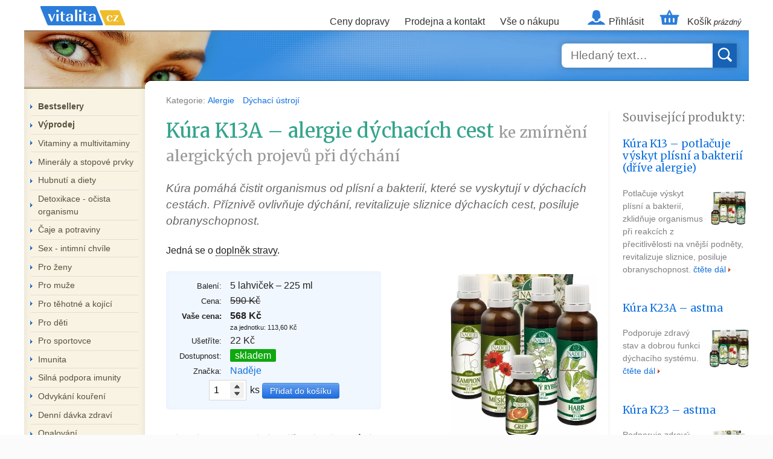

--- FILE ---
content_type: text/html; charset=utf-8
request_url: https://www.vitalita.cz/kura-k13a-alergie-dychacich-cest
body_size: 7287
content:
<!DOCTYPE html>
<html lang="cs">
<head>
	<meta charset="utf-8">
	<meta name="viewport" content="width=device-width, initial-scale=1">

	<title>Kúra K13A – alergie dýchacích cest ke zmírnění… &mdash; Vitalita.cz</title>
	<meta property="og:title" content="Kúra K13A – alergie dýchacích cest ke zmírnění alergických projevů při dýchání">

	<script src="https://www.vitalita.cz/assets/front-AnvR3fkp.js" type="module" crossorigin></script><link rel="stylesheet" href="https://www.vitalita.cz/assets/front-z1mIoDV_.css" crossorigin>
    <!-- eslint-disable-next-script -->
	<script>(function(w,d,s,l,i){ w[l]=w[l]||[];w[l].push({'gtm.start':
	new Date().getTime(),event:'gtm.js'});var f=d.getElementsByTagName(s)[0],
	j=d.createElement(s),dl=l!='dataLayer'?'&l='+l:'';j.async=true;j.src=
	'https://www.googletagmanager.com/gtm.js?id='+i+dl;f.parentNode.insertBefore(j,f);
	})(window,document,'script','dataLayer',"GTM-PT3CRPC8");</script>
	<script src="https://www.googletagmanager.com/gtag/js?id=G-LSFQYHFMD6" async></script><!-- eslint-disable-next-script -->
	<script>
		let cyrb53 = function(f,c){ c=void 0===c?0:c;for(var a=3735928559^c,b=1103547991^c,d=0,e;d<f.length;d++)e=f.charCodeAt(d),a=Math.imul(a^e,2654435761),b=Math.imul(b^e,1597334677);a=Math.imul(a^a>>>16,2246822507)^Math.imul(b^b>>>13,3266489909);b=Math.imul(b^b>>>16,2246822507)^Math.imul(a^a>>>13,3266489909);return 4294967296*(2097151&b)+(a>>>0)};
		let validityInterval = Math.round(new Date() / 1000 / 3600 / 24 / 7);
		let clientIdHash = cyrb53(["3.19.67.103", validityInterval, window.location.host, navigator.userAgent, navigator.language, screen.height, screen.width, screen.colorDepth, new Date().getTimezoneOffset()].join(';')).toString(16);

		window.dataLayer = window.dataLayer || [];
		function gtag(){ dataLayer.push(arguments);}
		gtag('js', new Date());
		gtag('config', "G-LSFQYHFMD6", { client_storage: 'none', anonymize_ip: true, client_id: clientIdHash })
	</script>
	<script>document.documentElement.className += ' js';
	</script>

	<meta name="description" content="Kúra pomáhá čistit organismus od plísní a bakterií, které se vyskytují
v dýchacích cestách. Příznivě ovlivňuje dýchání, revitalizuje
sliznice dýchacích cest, posiluje obranyschopnost.">
	<meta property="og:description" content="Kúra pomáhá čistit organismus od plísní a bakterií, které se vyskytují
v dýchacích cestách. Příznivě ovlivňuje dýchání, revitalizuje
sliznice dýchacích cest, posiluje obranyschopnost.">
	<meta name="author" content="&copy; 1999, 2026 Vitalita.cz">
	<meta property="og:image" content="https://www.vitalita.cz/images/banner-625x330.webp">
	<meta property="og:url" content="https://www.vitalita.cz/kura-k13a-alergie-dychacich-cest">
	<meta property="og:site_name" content="Vitalita.cz">

	<link rel="icon" href="/favicon.ico">
	<link rel="icon" href="/assets/icons/favicon.svg" sizes="any" type="image/svg+xml">
	<link rel="apple-touch-icon" href="/assets/icons/apple-touch-icon.png">
	<link rel="manifest" href="/assets/site.webmanifest">
	<meta property="og:type" content="product">

	<link rel="canonical" href="https://www.vitalita.cz/kura-k13a-alergie-dychacich-cest">
	<link rel="preload" href="https://fonts.googleapis.com/css?family=Merriweather:400&amp;subset=latin-ext&amp;display=fallback" as="style">
	<link rel="stylesheet" href="https://fonts.googleapis.com/css?family=Merriweather:400&amp;subset=latin-ext&amp;display=fallback">

	<script type="application/ld+json">{"@context":"https://schema.org","@type":"Product","name":"Kúra K13A – alergie dýchacích cest ke zmírnění alergických projevů při dýchání","description":"Kúra pomáhá čistit organismus od plísní a bakterií, které se vyskytují\nv dýchacích cestách. Příznivě ovlivňuje dýchání, revitalizuje\nsliznice dýchacích cest, posiluje obranyschopnost.","image":"https://img.vitalita.cz/p/m/4635.webp","brand":{"@type":"Brand","name":"Naděje"},"offers":[{"@type":"Offer","name":"Kúra K13A – alergie dýchacích cest 5 lahviček – 225 ml","url":"https://www.vitalita.cz/kura-k13a-alergie-dychacich-cest","image":"https://img.vitalita.cz/p/m/4635.webp","itemCondition":"https://schema.org/NewCondition","availability":"https://schema.org/InStock","priceSpecification":[{"@type":"UnitPriceSpecification","price":568,"priceCurrency":"CZK","valueAddedTaxIncluded":true},{"@type":"UnitPriceSpecification","priceType":"http://schema.org/StrikethroughPrice","price":590,"priceCurrency":"CZK","valueAddedTaxIncluded":true}]}]}</script>
</head>


<body >
<script>
	_hwq = [];
	_hwq.push(['setKey', 'E9395E568E609A426183D27613295D66']);
	_hwq.push(['showWidget', '11', '869', 'Vitalita.cz', 'vitalita-cz']); // homepage footer
</script>
<script src="https://www.heureka.cz/direct/i/gjs.php?n=wdgt&sak=E9395E568E609A426183D27613295D66" async></script>

<div id="fb-root"></div>

<ul class="access">
	<li><a href="#nav-main">Skočit na navigaci</a></li>
	<li><a href="#content">Skočit na obsah</a></li>
</ul>

<div class="container">
<a href="/" class="logo" title="úvodní stránka">Vitalita.cz</a>

<div class="nav-main" id="nav-main">
	<ul>
		<li><a href="/napoveda#doruceni">Ceny dopravy</a></li>
		<li><a href="/kontakt">Prodejna a kontakt</a></li>
		<li><a href="/napoveda">Vše o nákupu</a></li>
		<li class="nav-account"><a href="/zakaznik/">Přihlásit</a></li>
		<li class="nav-basket"><a href="/kosik/"><span>Košík
<small>prázdný</small>
			</span></a>
		</li>
	</ul>
	<ul class="nav-mobile">
		<li class="nav-basket"><a href="/kosik/"> </a></li>
		<li><a class="nav-opener" data-action="menu">MENU</a></li>
	</ul>
</div>


<div class="branding-banner">
	<div class="search-box autocomplete">
		<form action="/search/" method="get" id="frm-searchForm">
			<input type="search" name="q" maxlength="200" id="frm-searchForm-q" required data-nette-rules='[{"op":":filled","msg":"Zadejte prosím hledaný text"}]' placeholder="Hledaný text…" class="autocomplete-input" autocomplete="off"><input type="submit" name="send" value="">
		</form>
		<ul class="autocomplete-result-list"></ul>
	</div>
</div>



<div class="content-wrapper">
	<div id="content" class="content ">


<div id="categories">
	Kategorie:
	<a href="/alergie">
		Alergie
	</a>
	<a href="/dychaci-ustroji">
		Dýchací ústrojí
	</a>


</div>


<div class="product-page">
	<h1>
		Kúra K13A – alergie dýchacích cest
		<span>ke zmírnění alergických projevů při dýchání</span>
	</h1>

	<div class="perex">
		<p>Kúra pomáhá čistit organismus od plísní a bakterií, které se
vyskytují v dýchacích cestách. Příznivě ovlivňuje dýchání,
revitalizuje sliznice dýchacích cest, posiluje obranyschopnost.</p>

	</div>

	<a href="https://img.vitalita.cz/p/l/4635.webp" class=mainfoto>
		<img src="https://img.vitalita.cz/p/m/4635.webp" alt="Kúra K13A – alergie dýchacích cest photo">
	</a>

	<p>
		Jedná se o <span title="Není určen jako náhrada pestré stravy. Nepřekračujte doporučené dávkování. Ukládejte mimo dosah dětí. Minimální trvanlivost vyznačena na obalu.">doplněk stravy</span>.
	</p>



	<div class="product-params">
		<table>
				<tr>
					<th>Balení:</th>
					<td>5 lahviček – 225 ml</td>
				</tr>
			<tr data-free-shipping-row class="hidden">
				<th>Akce:</th>
				<td><span class="instock">Doprava zdarma!</span></td>
			</tr>
			<tr>
				<th>Cena:</th>
				<td>
					<del data-retail-price>590 Kč</del>
				</td>
			</tr>
			<tr>
				<th><strong>Vaše cena:</strong></th>
				<td>
					<strong data-price>568 Kč</strong>
					<div style="font-size: 70%" data-unit-price>
						za jednotku: 113,60 Kč
					</div>
				</td>
			</tr>
			<tr>
				<th>Ušetříte:</th>
				<td data-savings>22 Kč</td>
			</tr>
			<tr>
				<th>Dostupnost:</th>
				<td>
					<div><span class="instock" data-availability-text>skladem</span></div>
					<div data-watch-row class="hidden">
						<i class="hidden" style="font-size: 90%">Bohužel neznáme datum naskladnění.</i>
						<button type=button class="btn watch">hlídat dostupnost</button>
					</div>
				</td>
			</tr>
			<tr>
				<th>Značka:</th>
				<td><a href="/znacka/nadeje">Naděje</a></td>
			</tr>
		</table>

		<form action="/kura-k13a-alergie-dychacich-cest" method="post" id="frm-buy">
			<div class="button-container">
				<input type="number" name="q" min="1" max="1000" id="frm-buy-q" required data-nette-rules='[{"op":":filled","msg":"number"},{"op":":integer","msg":"Zadejte platné celé číslo."},{"op":":range","msg":"Zadejte hodnotu mezi 1 a 1000.","arg":[1,1000]}]' value="1"> ks <input type="submit" name="send" value="Přidat do košíku">
				<input type="hidden" name="v" value="15466" data-variant-input="">
			</div>
		<input type="hidden" name="_do" value="buy-submit"></form>

	</div>

	<div class="popis">
		<h3 id="toc-obsahuje-tyto-lahvicky-bylinnych-a-pupenovych-vytazku">Obsahuje tyto
lahvičky bylinných a pupenových výtažků:</h3>

<ul>
	<li>T45 – <a href="zampion-bylinna-tinktura">žampion</a></li>

	<li>T26 – <a href="mesicek-lekarsky-bylinna-tinktura">měsíček</a></li>

	<li>T11 – <a href="grapefruit-bylinna-tinktura">grep</a></li>

	<li>P7 – <a href="cerny-rybiz-tinktura-z-pupenu">černý rybíz</a></li>

	<li>P14 – <a href="habr-tinktura-z-pupenu">habr</a></li>
</ul>

<h2 id="toc-uzivani">Užívání</h2>

<p>Současně kapat lahvičky žampion, měsíček a grep. Po využití
lahvičky grepu vezmete místo ní černý rybíz a pokračujete v užívání
s měsíčkem a žampionem, pokud vám dojdou tak bez nich. Po využití
černého rybízu vezmete nakonec habr a doužívat.</p>

<p>Po skončení poslední lahvičky lze kúru zopakovat nebo napište
aktuální stav, případné změny či reakce a podle toho vám paní magistra
stanoví další postup. Napsat lze na e-mail: <a
href="mailto:j.podhorna&#64;nadeje-byliny.eu">j.podhorna&#64;<!-- -->nadeje-byliny.eu</a>.</p>


			<h2>Doplněk stravy</h2>

			<p>Není určen jako náhrada pestré stravy. Nepřekračujte doporučené dávkování. Ukládejte mimo dosah dětí. Minimální trvanlivost vyznačena na obalu.</p>
	</div>
</div>


<h2>Máte dotaz k přípravku?</h2>

<form action="/kura-k13a-alergie-dychacich-cest" method="post" id="frm-messageForm">
	<fieldset id="forum-insert">
		<div class="button-container">

			<p><label for="frm-messageForm-contact">Kontakt na Vás (telefon, email):</label></p>

			<input type="text" name="contact" maxlength="200" id="frm-messageForm-contact" required data-nette-rules='[{"op":":filled","msg":"Zadejte prosím kontakt na Vás (telefon, email)"}]'>

			<div><label for="frm-messageForm-email_fx"></label><input type="text" name="email_fx" data-spam id="frm-messageForm-email_fx" required data-nette-rules='[{"op":":filled","msg":"Toto pole je povinné."},{"op":":equal","msg":"Zadejte prosím číslo 22 (ochrana proti spamu)","arg":22}]'></div>

			<p><label for="frm-messageForm-message">Dotaz:</label></p>

			<textarea name="message" cols="100" rows="8" maxlength="1000" id="frm-messageForm-message" required data-nette-rules='[{"op":":filled","msg":"Napište prosím zprávu"}]'></textarea><br>

			<input type="submit" name="send" value="ODESLAT">
		</div>
	</fieldset>
<input type="hidden" name="_do" value="messageForm-submit"></form>



<div class="popup watch-popup">
	<div class=popup-close>×</div>
	<div class="panel1">
		<h1>Nastavit hlídaní</h1>

		<form action="/kura-k13a-alergie-dychacich-cest" method="post" id="frm-watchForm" novalidate>
			<p>Chci být informován až bude zboží skladem na email:</p>

			<input type="hidden" name="v" value="15466" data-variant-input>
			<input type="email" name="email" maxlength="255" id="frm-watchForm-email" required data-nette-rules='[{"op":":filled","msg":"Toto pole je povinné."},{"op":":email","msg":"Zadejte platnou e-mailovou adresu."}]' data-nette-empty-value="&#64;" value="&#64;">
			<input type="submit" name="send" value="Potvrdit">
			<input type=button class=btn value="zavřít" data-close>
		<input type="hidden" name="_do" value="watchForm-submit"></form>
	</div>

	<div class="panel2">
		<h1>Hlídání nastaveno</h1>
		<p>Budeme vás informovat emailem</p>
		<input type=button class=btn value="OK" data-close>
	</div>
</div>

<script type="module">
	let variantsData = {"15466":{"free_shipping":false,"price_retail":590,"price":568,"unit_price":113.599999999999994315658113919198513031005859375,"availability":{"is_available":true,"text":"skladem","is_unknown":false},"watchable":false,"images":{"large":"https://img.vitalita.cz/p/l/4635.webp","medium":"https://img.vitalita.cz/p/m/4635.webp"},"url":"https://www.vitalita.cz/kura-k13a-alergie-dychacich-cest"}};
	let currentVariantId = 15466;

	function formatPrice(price) {
		return price.toFixed(0).toString() + ' Kč';
	}

	function switchVariant(variantId, fromHistory = false) {
		let data = variantsData[variantId];
		if (!data || currentVariantId === variantId) {
			return;
		}

		currentVariantId = variantId;
		if (!fromHistory) {
			history.pushState({ variantId }, '', data.url);
		}

		document.querySelectorAll('[data-variant-input]').forEach((input) => {
			input.value = variantId;
		});

		document.querySelector('[data-variant-switch="' + variantId + '"] input').checked = true;

		document.querySelector('.mainfoto').href = data.images.large;
		document.querySelector('.mainfoto img').src = data.images.medium;

		document.querySelector('[data-free-shipping-row]').classList.toggle('hidden', !data.free_shipping);

		document.querySelector('[data-price]').textContent = formatPrice(data.price);

		let unitPriceElement = document.querySelector('[data-unit-price]');
		if (data.unit_price) {
			unitPriceElement.textContent = 'za jednotku: ' + data.unit_price.toFixed(2) + ' Kč';
			unitPriceElement.classList.remove('hidden');
		} else {
			unitPriceElement.classList.add('hidden');
		}

		let retailPriceElement = document.querySelector('[data-retail-price]');
		let retailPriceRow = retailPriceElement.closest('tr');
		let savingsElement = document.querySelector('[data-savings]');
		let savingsRow = savingsElement.closest('tr');
		if (data.price_retail > data.price) {
			retailPriceElement.textContent = formatPrice(data.price_retail);
			retailPriceRow.classList.remove('hidden');
			savingsElement.textContent = formatPrice(data.price_retail - data.price);
			savingsRow.classList.remove('hidden');
		} else {
			retailPriceRow.classList.add('hidden');
			savingsRow.classList.add('hidden');
		}

		let availabilityElement = document.querySelector('[data-availability-text]');
		availabilityElement.textContent = data.availability.text;
		availabilityElement.className = data.availability.is_available ? 'instock' : 'notinstock';

		let watchRow = document.querySelector('[data-watch-row]');
		watchRow.classList.toggle('hidden', !data.watchable);

		// Skryjeme/zobrazíme text o neznámém datu naskladnění
		let unknownDateText = watchRow.querySelector('i');
		unknownDateText.classList.toggle('hidden', !data.availability.is_unknown);
	}

	document.querySelectorAll('[data-variant-switch] a').forEach((link) => {
		link.addEventListener('click', function (e) {
			e.preventDefault();
			let cont = this.closest('[data-variant-switch]');
			switchVariant(cont.dataset.variantSwitch);
		});
	});

	document.querySelectorAll('[data-variant-switch] input').forEach((radio) => {
		radio.addEventListener('change', function () {
			let cont = this.closest('[data-variant-switch]');
			switchVariant(cont.dataset.variantSwitch);
		});
	});

	window.addEventListener('popstate', (event) => {
		if (event.state && event.state.variantId) {
			switchVariant(event.state.variantId, true);
		}
	});

	history.replaceState({ variantId: currentVariantId }, '', window.location.href);

	document.querySelectorAll('.popup').forEach((button) => {
		button.addEventListener('click', function (e) {
			if (e.target.matches('[data-close]')) {
				this.style.display = 'none';
			}
		});
	});
</script>
	</div>

	<div class="product-bar">
		<h3>Související produkty:</h3>

		<div class="item">
			<h4><a href="/kura-k13-potlacuje-vyskyt-plisni-a-bakterii">Kúra K13 – potlačuje výskyt plísní a bakterií (dříve alergie)</a></h4>

			<a href="/kura-k13-potlacuje-vyskyt-plisni-a-bakterii" class="foto">
				<img src="https://img.vitalita.cz/p/s/4566.webp" width="65" alt="Kúra K13 – potlačuje výskyt plísní a bakterií (dříve alergie) photo" loading="lazy">
			</a>

			<p>Potlačuje výskyt plísní a bakterií, zklidňuje organismus při reakcích z přecitlivělosti na vnější podněty, revitalizuje sliznice, posiluje obranyschopnost. <a href="/kura-k13-potlacuje-vyskyt-plisni-a-bakterii" class="next">čtěte dál</a></p>
		</div>
		<div class="item">
			<h4><a href="/kura-k23a-astma">Kúra K23A – astma</a></h4>

			<a href="/kura-k23a-astma" class="foto">
				<img src="https://img.vitalita.cz/p/s/4637.webp" width="65" alt="Kúra K23A – astma photo" loading="lazy">
			</a>

			<p>Podporuje zdravý stav a dobrou funkci dýchacího systému.  <a href="/kura-k23a-astma" class="next">čtěte dál</a></p>
		</div>
		<div class="item">
			<h4><a href="/kura-k23-astma">Kúra K23 – astma</a></h4>

			<a href="/kura-k23-astma" class="foto">
				<img src="https://img.vitalita.cz/p/s/4576.webp" width="65" alt="Kúra K23 – astma photo" loading="lazy">
			</a>

			<p>Podporuje zdravý stav a dobrou funkci dýchacího systému. Posiluje obranné reakce organismu v boji proti působení mikrobů v dýchacích cestách, přispívá ke klidnému dýchání.  <a href="/kura-k23-astma" class="next">čtěte dál</a></p>
		</div>
		<div class="item">
			<h4><a href="/doplnek-z-bylin-pro-dychaci-trakt">NK13a - Doplněk z bylin pro dýchací trakt</a></h4>

			<a href="/doplnek-z-bylin-pro-dychaci-trakt" class="foto">
				<img src="https://img.vitalita.cz/p/s/7249.webp" width="65" alt="NK13a - Doplněk z bylin pro dýchací trakt photo" loading="lazy">
			</a>

			<p>Revitalizuje sliznice dýchacích cest a usnadňuje dýchání. <a href="/doplnek-z-bylin-pro-dychaci-trakt" class="next">čtěte dál</a></p>
		</div>
		<div class="item">
			<h4><a href="/kura-k49">Kúra K49 – alergie</a></h4>

			<a href="/kura-k49" class="foto">
				<img src="https://img.vitalita.cz/p/s/5643.webp" width="65" alt="Kúra K49 – alergie photo" loading="lazy">
			</a>

			<p>Pomáhá tělu v odolnosti vůči biologickým podnětům. <a href="/kura-k49" class="next">čtěte dál</a></p>
		</div>
	</div>


	<div class="sidebar">
		<div class="sidebar-mobile category-box">
		<ul>
			<li><a href="/napoveda#doruceni">Ceny dopravy</a></li>
			<li><a href="/kontakt">Prodejna a kontakt</a></li>
			<li><a href="/napoveda">Vše o nákupu</a></li>
			<li class="nav-account"><a href="/zakaznik/">Přihlásit</a></li>
			<li class="nav-basket"><a href="/kosik/">Košík</a></li>
		</ul>
		</div>

		<div class="category-box">
		<ul>
			<li><a href="/bestsellery"><b>Bestsellery</b></a></li>
			<li><a href="/vyprodej"><b>Výprodej</b></a></li>
			<li><a href="/vitaminy-a-multivitaminy">Vitaminy a multivitaminy</a>
			</li>
			<li><a href="/mineraly-a-stopove-prvky">Minerály a stopové prvky</a>
			</li>
			<li><a href="/hubnuti">Hubnutí a diety</a>
			</li>
			<li><a href="/detoxikace-ocista-organismu">Detoxikace - očista organismu</a>
			</li>
			<li><a href="/caje-a-potraviny">Čaje a potraviny</a>
			</li>
			<li><a href="/sex-intimni-chvile">Sex - intimní chvíle</a>
			</li>
			<li><a href="/pro-zeny">Pro ženy</a>
			</li>
			<li><a href="/pro-muze">Pro muže</a>
			</li>
			<li><a href="/pro-tehotne-a-kojici">Pro těhotné a kojící</a>
			</li>
			<li><a href="/pro-deti">Pro děti</a>
			</li>
			<li><a href="/sportovci">Pro sportovce</a>
			</li>
			<li><a href="/imunita">Imunita</a>
			</li>
			<li><a href="/nadorove-onemocneni">Silná podpora imunity</a>
			</li>
			<li><a href="/odvykani-koureni">Odvykání kouření</a>
			</li>
			<li><a href="/denni-davka-zdravi">Denní dávka zdraví</a>
			</li>
			<li><a href="/opalovani">Opalování</a>
			</li>
			<li><a href="/klouby-a-kosti">Klouby a kosti</a>
			</li>
			<li><a href="/kuze">Kůže</a>
			</li>
			<li><a href="/ledviny-a-mocove-cesty">Ledviny a močové cesty</a>
			</li>
			<li><a href="/jatra-1">Játra</a>
			</li>
			<li><a href="/mozek-nervy">Mozek &amp; nervy</a>
			</li>
			<li><a href="/zrak">Zrak</a>
			</li>
			<li><a href="/srdce-krevni-obeh">Srdce a krevní oběh</a>
			</li>
			<li><a href="/ustni-dutina">Ústní dutina </a>
			</li>
			<li><a href="/traveni">Žaludek a trávení</a>
			</li>
			<li><a href="/dychaci-ustroji" class="current">Dýchací ústrojí</a>
			</li>
			<li><a href="/usi">Uši</a>
			</li>
			<li><a href="/kosmetika">Kosmetika</a>
			</li>
			<li><a href="/knihy">Literatura</a>
			</li>
			<li><a href="/drogerie">Drogerie</a>
			</li>
			<li><a href="/veterinarni-pripravky">Veterinární přípravky</a>
			</li>
			<li><a href="/bestsellery">Nejžádanější produkty</a>
			</li>
			<li><a href="/znacka/"><b>Všichni výrobci</b></a></li>
		</ul>
		</div>

			<div class="info-box">
			<h3 id="toc-informace">Informace</h3>

<ul>
	<li><a href="/napoveda#a2">jak nakupovat</a></li>

	<li><a href="/napoveda#a3">platby a zasílání</a></li>

	<li><a href="/napoveda#a4">záruka vrácení peněz</a></li>

	<li><a href="/napoveda#a5">ochrana osobních dat</a></li>

	<li><a href="/napoveda#a6">o doplňkové výživě</a></li>

	<li><a href="/trapi-vas-problemy-s-nadvahou">jak zhubnout?</a></li>

	<li><a href="/bmi">spočítejte si BMI</a></li>

	<li><a href="bustinol">bustinol pro větší poprsí</a></li>
</ul>

			</div>
	</div>

</div>


<div class="colophon">
	<div class="colophon-spoleh"><img src="/images/logo-spolehlivy-obchod.gif" alt="Spolehlivý obchod"></div>

	<div class="inner">
		<div class=heureka-badge><a href="http://obchody.heureka.cz/vitalita-cz/recenze/"><img src="/images/heureka.svg" alt="Heuréka: ověřeno zákazníky" width=120 height=120></a></div>

		<p><b>Vitalita.cz – přinášíme vám vitalitu již 27 let</b></p>

		<p><img src="/images/logo-cards.gif" alt=""></p>

		<p>Ceny včetně DPH | <a href="/kontakt">Kamenná prodejna v Praze</a> | <a href="/kontakt">Kontakt</a> | <a href="/napoveda">Vše o nákupu</a> | <a href="/pravni-dolozka">Obchodní podmínky</a></p>

		<p>Copyright &copy; 1999, 2026 VITALITA.CZ s.r.o.</p>
	</div>
</div>
</div>

<!-- eslint-disable-next-script -->
<script>let seznam_retargeting_id = 16315;</script>
<script src="https://c.imedia.cz/js/retargeting.js" async></script>
</body>
</html>
